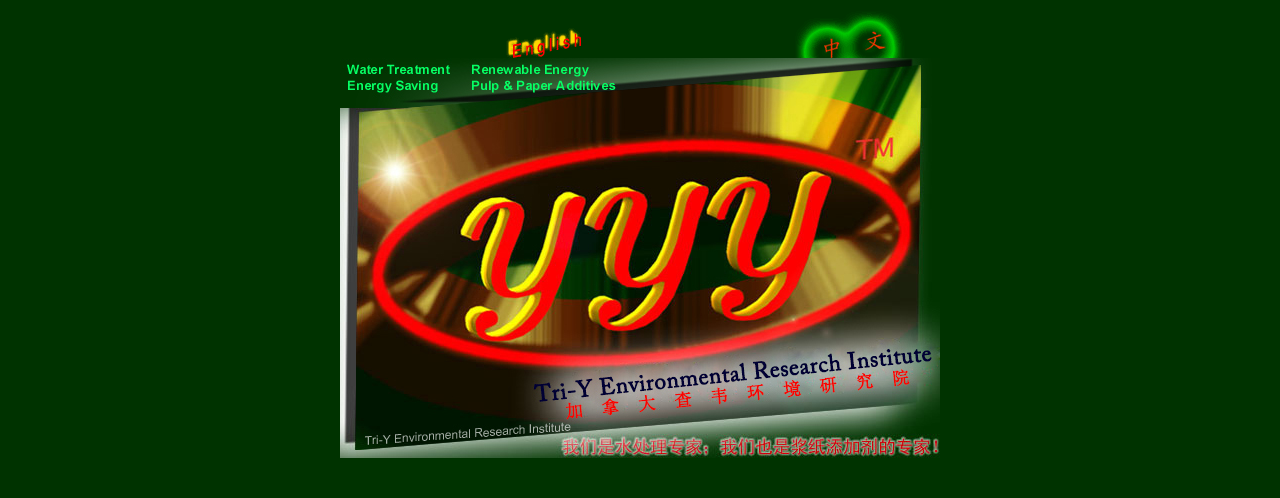

--- FILE ---
content_type: text/html
request_url: http://www.tri-y.com/index.html
body_size: 1550
content:
<HTML>
<head>
<LINK REL="SHORTCUT ICON" HREF="http://www.tri-y.com/yyy-logo.ico">
<title>Welcome to Tri-Y Environmental Research Institute</title>
<META NAME="description" content="water treatment specialists, pulp & paper additives specialists">
	<META NAME="keywords" content="Tri-Y, Tri-Y Technologies, yyy, triy, water solutions inc, BMR, MWR, EPB, wastewater treatment equipment, water treatment, treatment, PolyWeb, MicroWeb, P30, Clean water, PolyNet P30, CleanNet, CleanNet Solution, Dr. Zhao, Joe Zhao, EFPR, efpr, SF-11, UD-1 ">
<style>
<!--
BODY{
scrollbar-face-color:#006600;
scrollbar-arrow-color:#000000;
scrollbar-track-color:#003300;
scrollbar-shadow-color:#000000;
scrollbar-highlight-color:#00FF00;
scrollbar-3dlight-color:#009900;
scrollbar-darkshadow-Color:#000000;
scrollbar-arrow-Color:#FFFF00;
}
-->
</style>
</head>
<BODY BGCOLOR=#003300>
<center>
<table width=600 border=0 cellpadding=0 cellspacing=0>
<tr><td align=right><a href="en/index.html" title="Welcome..."><IMG SRC="images/english.gif" WIDTH=300 HEIGHT=50 border=0></a></td><td align=right><a href="ch/company.html"><IMG SRC="images/chinese.gif" WIDTH=300 HEIGHT=50 border=0></a></td></tr>
<tr><td colspan=2>
<TABLE WIDTH=600 BORDER=0 CELLPADDING=0 CELLSPACING=0>
	<TR>
		<TD>
			<IMG SRC="images/home-3_01-new.jpg" WIDTH=600 HEIGHT=50></TD>
	</TR>
	<TR>
		<TD>
			<IMG SRC="images/home-3_02.jpg" WIDTH=600 HEIGHT=300></TD>
	</TR>
	<TR>
		<TD>
			<IMG SRC="images/home-3_03.jpg" WIDTH=600 HEIGHT=50></TD>
	</TR>
</TABLE>
</td></tr>
</table>
</center>
</BODY>
</HTML>